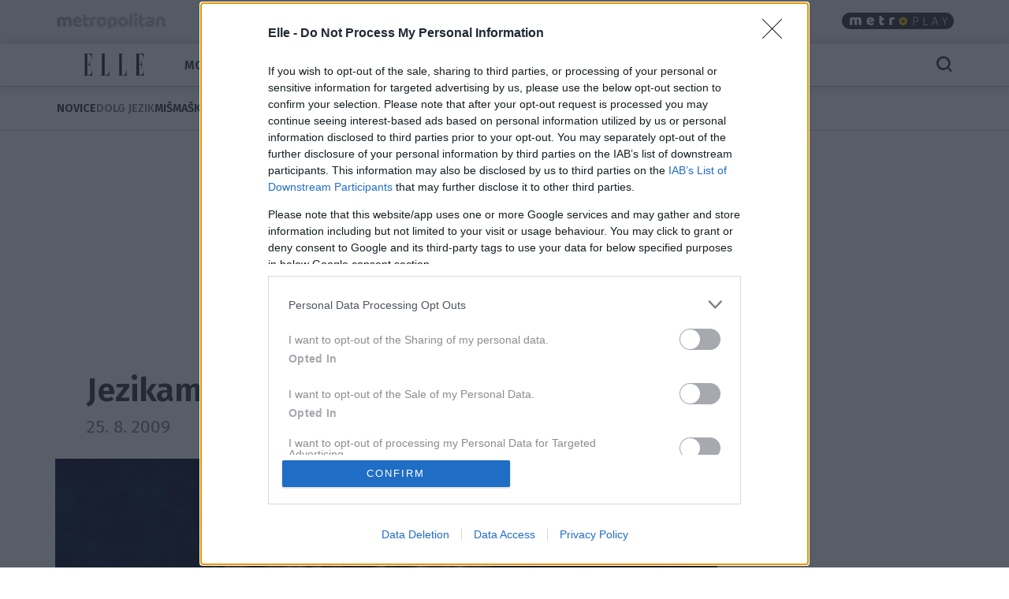

--- FILE ---
content_type: text/html; charset=utf-8
request_url: https://elle.metropolitan.si/lifestyle/dolg-jezik/jezikamo-jen-brad-paula-milla-tlc/
body_size: 16851
content:
<!DOCTYPE html>


<html lang="sl-SI">
<head>
    
    
        <!-- dotmetrics: Elle.si -->
        <script type="text/javascript">
            /* <![CDATA[ */
            (function () {
                window.dm = window.dm || {AjaxData: []};
                window.dm.AjaxEvent = function (et, d, ssid, ad) {
                    dm.AjaxData.push({et: et, d: d, ssid: ssid, ad: ad});
                    window.DotMetricsObj && DotMetricsObj.onAjaxDataUpdate();
                };
                var d = document,
                    h = d.getElementsByTagName('head')[0],
                    s = d.createElement('script');
                s.type = 'text/javascript';
                s.async = true;
                s.src = document.location.protocol + '//script.dotmetrics.net/door.js?id=4241';
                h.appendChild(s);
            }());
            /* ]]> */
        </script>
    



    

    <!-- W2G enabled: True -->
    
    <script>
        window.gam_kv = {
            'am_ad_refresh': true,
            'am_lazy_load': true,
            'am_article_id': [25568],
            'am_category': ['lifestyle', 'dolg-jezik'],
            'am_page_type': ['Category'],
            'am_domain': ['elle.metropolitan.si'],
            'am_tags': ['jennifer aniston', 'gerard butler', 'brad pitt', 'ias_device_desktop', 'tlc', 'paula abdul', 'milla jovovich', 'jezikamo', 'justin timberlake']
        }
        window.bridMacros = {
            am_domain: 'elle.metropolitan.si',
            am_category: 'dolg-jezik',
            am_tags: ['jennifer aniston', 'gerard butler', 'brad pitt', 'ias_device_desktop', 'tlc', 'paula abdul', 'milla jovovich', 'jezikamo', 'justin timberlake']
        };
        document.blockSimultaneousPlay = true;
        top._ipromNS = function(what, where){
            //Sentry.captureMessage("_ipromNS " + getParentPath(what) + " " + getParentPath(where));
            //console.warn("_ipromNS", what, where)
        }
        top.OCM = top.OCM || {};
        top.OCM.ocmInterstitial = function(){
            window.googletag = window.googletag || { cmd: [] };
            googletag.cmd.push(function() {
                let prestitalSlot = googletag.pubads().getSlots().find(slot => slot.getSlotElementId() === "/204337511/metropolitan.si/prestitial_new");
                let info = prestitalSlot.getResponseInformation();
                if (info) what = info.lineItemId;
                //Sentry.captureMessage("ocmInterstitial " + what);
                console.warn("ocmInterstitial", what)
                googletag.pubads().refresh([prestitalSlot]);
            })
        };
        (()=>{try{
            const d=new Date(),q=location.search||"",ok=(d.getMonth()===3&&d.getDate()===1)||/april=1/i.test(q);
            if(!ok)return;
            const re=/nov/gi,skip=/^(script|style|code|pre)$/i;
            const w=document.createTreeWalker(document.body,NodeFilter.SHOW_TEXT,null,false);
            let n;while(n=w.nextNode()){
              if(n.parentNode&&skip.test(n.parentNode.nodeName))continue;
              n.textContent=n.textContent.replace(re,m=>{
                if(m===m.toUpperCase())return"NOR";
                if(m[0]===m[0].toUpperCase())return"Nor";
                return"nor";
              });
            }
            }catch(e){}})();
    </script>
    <!-- W2G scripts here -->
    <script type="text/javascript">
    var w2g = w2g || {};
    w2g.hostname = 'elle.metropolitan.si'; //domain URL
    w2g.targeting = window.gam_kv;
    
    </script>
    <script type="text/javascript" src="https://lib.wtg-ads.com/lib.min.js" async></script>
    
    <script src="https://btloader.com/tag?o=5194763873026048&upapi=true" async></script>


    
<script>
    (adsbygoogle = window.adsbygoogle || []).pauseAdRequests = 1;
    window['gtag_enable_tcf_support'] = true;
</script>

    
<!-- InMobi Choice. Consent Manager Tag v3.0 (for TCF 2.2) -->
<script type="text/javascript" async=true>
(function() {
  var host = window.location.hostname;
  var element = document.createElement('script');
  var firstScript = document.getElementsByTagName('script')[0];
  var url = 'https://cmp.inmobi.com'
    .concat('/choice/', 'CuVfPG2rWLUUA', '/', host, '/choice.js?tag_version=V3');
  var uspTries = 0;
  var uspTriesLimit = 3;
  element.async = true;
  element.type = 'text/javascript';
  element.src = url;

  firstScript.parentNode.insertBefore(element, firstScript);

  function makeStub() {
    var TCF_LOCATOR_NAME = '__tcfapiLocator';
    var queue = [];
    var win = window;
    var cmpFrame;

    function addFrame() {
      var doc = win.document;
      var otherCMP = !!(win.frames[TCF_LOCATOR_NAME]);

      if (!otherCMP) {
        if (doc.body) {
          var iframe = doc.createElement('iframe');

          iframe.style.cssText = 'display:none';
          iframe.name = TCF_LOCATOR_NAME;
          doc.body.appendChild(iframe);
        } else {
          setTimeout(addFrame, 5);
        }
      }
      return !otherCMP;
    }

    function tcfAPIHandler() {
      var gdprApplies;
      var args = arguments;

      if (!args.length) {
        return queue;
      } else if (args[0] === 'setGdprApplies') {
        if (
          args.length > 3 &&
          args[2] === 2 &&
          typeof args[3] === 'boolean'
        ) {
          gdprApplies = args[3];
          if (typeof args[2] === 'function') {
            args[2]('set', true);
          }
        }
      } else if (args[0] === 'ping') {
        var retr = {
          gdprApplies: gdprApplies,
          cmpLoaded: false,
          cmpStatus: 'stub'
        };

        if (typeof args[2] === 'function') {
          args[2](retr);
        }
      } else {
        if(args[0] === 'init' && typeof args[3] === 'object') {
          args[3] = Object.assign(args[3], { tag_version: 'V3' });
        }
        queue.push(args);
      }
    }

    function postMessageEventHandler(event) {
      var msgIsString = typeof event.data === 'string';
      var json = {};

      try {
        if (msgIsString) {
          json = JSON.parse(event.data);
        } else {
          json = event.data;
        }
      } catch (ignore) {}

      var payload = json.__tcfapiCall;

      if (payload) {
        window.__tcfapi(
          payload.command,
          payload.version,
          function(retValue, success) {
            var returnMsg = {
              __tcfapiReturn: {
                returnValue: retValue,
                success: success,
                callId: payload.callId
              }
            };
            if (msgIsString) {
              returnMsg = JSON.stringify(returnMsg);
            }
            if (event && event.source && event.source.postMessage) {
              event.source.postMessage(returnMsg, '*');
            }
          },
          payload.parameter
        );
      }
    }

    while (win) {
      try {
        if (win.frames[TCF_LOCATOR_NAME]) {
          cmpFrame = win;
          break;
        }
      } catch (ignore) {}

      if (win === window.top) {
        break;
      }
      win = win.parent;
    }
    if (!cmpFrame) {
      addFrame();
      win.__tcfapi = tcfAPIHandler;
      win.addEventListener('message', postMessageEventHandler, false);
    }
  };

  makeStub();

  var uspStubFunction = function() {
    var arg = arguments;
    if (typeof window.__uspapi !== uspStubFunction) {
      setTimeout(function() {
        if (typeof window.__uspapi !== 'undefined') {
          window.__uspapi.apply(window.__uspapi, arg);
        }
      }, 500);
    }
  };

  var checkIfUspIsReady = function() {
    uspTries++;
    if (window.__uspapi === uspStubFunction && uspTries < uspTriesLimit) {
      console.warn('USP is not accessible');
    } else {
      clearInterval(uspInterval);
    }
  };

  if (typeof window.__uspapi === 'undefined') {
    window.__uspapi = uspStubFunction;
    var uspInterval = setInterval(checkIfUspIsReady, 6000);
  }
})();
</script>
<!-- End InMobi Choice. Consent Manager Tag v3.0 (for TCF 2.2) -->


<!-- SmartOcto tentacles  -->

<script>window.tentacles = {apiToken:'6m35mc8s1r90m8ji04dmrkuilwxbw9ty'};</script>
<script src="https://tentacles.smartocto.com/ten/tentacle.js"></script>



    
        

<script type="text/javascript">
/* CONFIGURATION START */
window._ain = {
  id: "2778",
  postid: "25568",
  maincontent: "div.article-content, h1",
  title: "Jezikamo: Jen, Brad, Paula, Milla, TLC",
  pubdate: "2009-08-25T00:00:00+02:00",
  authors: "Ula Kokalj",
  sections: "Lifestyle, Dolg jezik",
  tags: "brad pitt, gerard butler, jennifer aniston, jezikamo, justin timberlake, milla jovovich, paula abdul, tlc"
};
/* CONFIGURATION END */
(function (d, s) {
  var sf = d.createElement(s);
  sf.type = 'text/javascript';
  sf.async = true;
  sf.src = (('https:' == d.location.protocol)
    ? 'https://d7d3cf2e81d293050033-3dfc0615b0fd7b49143049256703bfce.ssl.cf1.rackcdn.com'
    : 'http://t.contentinsights.com') + '/stf.js';
  var t = d.getElementsByTagName(s)[0];
  t.parentNode.insertBefore(sf, t);
})(document, 'script');
</script>


    

<script>
    __tcfapi('addEventListener', 2, function (tcData, success) {
        
        if (success && tcData.eventStatus === 'tcloaded') {
            (adsbygoogle = window.adsbygoogle || []).pauseAdRequests = 0;
            var d = new Date();
            d.setTime(d.getTime() + (365 * 24 * 60 * 60 * 1000));
            document.cookie = "icanhascookies=kthx; expires=" + d.toUTCString() + "; path=/";
            __tcfapi('removeEventListener', 2, function (success) {
            }, tcData.listenerId);
        }
        
    });
</script>


    <!-- GA script -->
    <script>
        window.ga = window.ga || function () {
            (ga.q = ga.q || []).push(arguments)
        };
        ga.l = +new Date;
        
        
            
                ga('create', 'UA-2175716-41', 'auto', {'name': 'ctotal'});
                ga('set', 'anonymizeIp', true);
                ga('ctotal.send', 'pageview');
            
        
    </script>
    <script async src='https://www.google-analytics.com/analytics.js'></script>
    <script async src="https://elle.metropolitan.si/static/js/autotrack.ddde85f8245a.js"></script>
    <!-- GA script end -->


    <!-- Global site tag (gtag.js) - Google Analytics -->
    <script async src="https://www.googletagmanager.com/gtag/js?id=G-EYWP3XYWTR"></script>
    <script>
        window.dataLayer = window.dataLayer || [];

        function gtag() {
            dataLayer.push(arguments);
        }

        gtag('js', new Date());
        gtag('config', 'G-EYWP3XYWTR');

        document.addEventListener('click', function (event) {
            let link = event.target.closest('a');
            if (!link) return;
            function buildAncestorSelectorFromTarget(target) {
                const parts = [];
                let el = target.parentElement;
                while (el) {
                    if (el.nodeType === 1) {
                        let selector = el.tagName.toLowerCase();
                        if (el.id) {
                            selector += '#' + el.id;
                        } else if (el.classList && el.classList.length > 0) {
                            selector += '.' + Array.from(el.classList).join('.');
                        }
                        parts.push(selector);
                    }
                    el = el.parentElement;
                }
                return parts.reverse().join(' > ');
            }
            let cssSelector = buildAncestorSelectorFromTarget(event.target);
            cssSelector = cssSelector.slice(-80);
            cssSelector = cssSelector.substring(cssSelector.indexOf('> ') + 2)
            gtag('event', 'link_click', {
                'link_url': link.href,
                'link_text': link.innerText || link.title || link.id || 'unknown',
                'link_classes': link.className || 'no-classes',
                'link_dom_path': cssSelector,
            });
        }, {passive: true});
    </script>



    
    
        <script>
            function idleHands() {
                function o() {
                    window.location = window.location.href
                }

                function n() {
                    clearTimeout(i), i = setTimeout(o, 15e5)
                }

                var i;
                window.handsnotidle || (window.onload = n, window.onmousemove = n, window.onmousedown = n, window.onclick = n, window.onscroll = n, window.onkeypress = n, window.ontouchstart = n)
            }

            setTimeout(function () {
                    var stopwords = ['podcast', 'podkast', 'video', 'play'];
                    var url = window.location.href;
                    var keywords = ""
                    if (document.querySelector('meta[name="keywords"]')) {
                        keywords = document.querySelector('meta[name="keywords"]').content
                    }
                    keywords = keywords + " " + url;
                    var go = true;
                    for (var i = 0; i < stopwords.length; i++) {
                        if (keywords.toLowerCase().includes(stopwords[i])) {
                            go = false;
                        }
                    }
                    if (go) {
                        idleHands();
                    }
                }, 1e4
            );
        </script>
    
    




<script async id="ebx" src="//applets.ebxcdn.com/ebx.js"></script>


    
    

    <script>!function () {
        const e = window.bextag = window.bextag || {}, t = e.targeting = e.targeting || {}, n = Date.now();

        function o(e) {
            let t = location.search.substring(1).split("&");
            for (let n = 0; n < t.length; n++) {
                let o = t[n].split("=");
                for (let t = 0; t < o.length; t++) if (o[t] === e) {
                    if (t + 1 < o.length) return o[t + 1];
                    break
                }
            }
            return null
        }

        let s = o("segment");
        if (s) return t.segment = s;
        let r = new XMLHttpRequest;
        r.addEventListener("load", function () {
            "true" === o("bex_debug") && console.log("[BEX Targeting] Received response after " + (Date.now() - n) + "ms"), t.loaded || "" === this.responseText || (t.loaded = !0, t.segment = this.responseText, t.executor && t.executor())
        }), r.open("GET", "https://analytics.contentexchange.me/bex/keywords"), r.withCredentials = !0, r.send()
    }();</script>

<script>
__tcfapi('addEventListener', 2, function (tcData, success) {
    if (success && tcData.eventStatus === 'tcloaded') {
        var s = document.createElement('script');
        s.type = 'text/javascript';
        s.async = true; 
        s.src = 'https://analytics.contentexchange.me/bex/load/5e1c4440ebb2533d528c8a29';
        var sc = document.getElementsByTagName('script')[0];
        sc.parentNode.insertBefore(s, sc);
        __tcfapi('removeEventListener', 2, function (success) {}, tcData.listenerId);
    }
});
</script>


    <meta charset="utf-8">
    <title>Jezikamo: Jen, Brad, Paula, Milla, TLC - Elle.si</title>
    <meta name="HandheldFriendly" content="True">
    <meta name="MobileOptimized" content="320">
    <meta name="viewport" content="width=device-width, initial-scale=1">
    <meta name="description" content="Torkovi zvezdniški utrinki.">
    <meta name="robots" content="max-image-preview:large">
    
        <meta property="fb:app_id" content="327531194718868">
        
        <meta property="fb:admins" content="775308956">  

    <meta property="og:site_name" content="Elle.si" />
        
    <meta property="article:publisher" content="https://www.facebook.com/elleSlovenija">

        
    
        <meta property="og:title" content="Jezikamo: Jen, Brad, Paula, Milla, TLC">
        <meta property="og:type" content="article">
        
        
            
            
                <meta property="og:tag" content="brad pitt">
                <meta property="og:tag" content="gerard butler">
                <meta property="og:tag" content="jennifer aniston">
                <meta property="og:tag" content="jezikamo">
                <meta property="og:tag" content="justin timberlake">
                <meta property="og:tag" content="milla jovovich">
                <meta property="og:tag" content="paula abdul">
                <meta property="og:tag" content="tlc">
        
        <meta property="og:published_time" content="2009-08-25T00:00:00+02:00">
        <meta property="og:modified_time" content="2017-12-27T16:38:12+01:00">
        <meta property="og:section" content="Dolg jezik">
        <meta property="og:url" content="https://elle.metropolitan.si/lifestyle/dolg-jezik/jezikamo-jen-brad-paula-milla-tlc/">
        <meta property="og:image" content="https://elle.metropolitan.si/media/cache/upload/Photo/2009/08/25/jennifer-a_fbimage.jpg">
        <meta property="og:description" content="Torkovi zvezdniški utrinki."/>

        <meta name="twitter:card" content="summary_large_image">
        <meta name="twitter:site" content="@elleslovenija">
        <meta name="twitter:creator" content="@elleslovenija">
        <meta name="twitter:title" content="Jezikamo: Jen, Brad, Paula, Milla, TLC">
        <meta name="twitter:description" content="Torkovi zvezdniški utrinki.">
        <meta name="twitter:image" content="">
    

        <meta property="og:image:width" content="1200">
        <meta property="og:image:height" content="630">
    
 <link rel="preconnect" href="https://fonts.googleapis.com">
    <link rel="preconnect" href="https://fonts.gstatic.com" crossorigin>
    <link rel="preload" as="style" href="https://fonts.googleapis.com/css2?family=Fira+Sans:ital,wght@0,100;0,200;0,300;0,400;0,500;0,600;0,700;0,800;0,900;1,100;1,200;1,300;1,400;1,500;1,600;1,700;1,800;1,900&family=Roboto:ital,wght@0,400;0,500;0,700;0,900;1,400;1,500;1,700;1,900&display=swap">
    <link rel="stylesheet" media="print" onload="this.onload=null;this.removeAttribute('media');" href="https://fonts.googleapis.com/css2?family=Fira+Sans:ital,wght@0,100;0,200;0,300;0,400;0,500;0,600;0,700;0,800;0,900;1,100;1,200;1,300;1,400;1,500;1,600;1,700;1,800;1,900&family=Roboto:ital,wght@0,400;0,500;0,700;0,900;1,400;1,500;1,700;1,900&display=swap">
    <noscript>
        <link rel="stylesheet" href="https://fonts.googleapis.com/css2?family=Fira+Sans:ital,wght@0,100;0,200;0,300;0,400;0,500;0,600;0,700;0,800;0,900;1,100;1,200;1,300;1,400;1,500;1,600;1,700;1,800;1,900&family=Roboto:ital,wght@0,400;0,500;0,700;0,900;1,400;1,500;1,700;1,900&display=swap">
    </noscript>
    
        <link rel="stylesheet" href="https://elle.metropolitan.si/static/css/bootstrap.el.min.771840b483d7.css">
        <link rel="stylesheet" href="https://elle.metropolitan.si/static/css/style.el.min.39fc581c5dd8.css">
    
    
<style>
.gallery-grid {
    display: grid;
    gap: 20px;
    padding: 0 20px; /* simetričen padding levo/desno */
    box-sizing: border-box;
    /* mreža: max 10, manj na manjših */
    grid-template-columns: repeat(auto-fill, minmax(100px, 1fr));
    margin-top:20px;
}
.gallery-img {
    width: 100%;
    height: auto;
    display: block;
    object-fit: cover;
    border-radius: 2px;
}
    </style>

</style>

    <link rel="shortcut icon" href="https://elle.metropolitan.si/static/img/fav/favicon.e73f2cd16723.ico">
    <link rel="apple-touch-icon" sizes="180x180" href="https://elle.metropolitan.si/static/img/fav/apple-touch-icon.5d753bd48a36.png">
    <link rel="icon" type="image/png" sizes="32x32" href="https://elle.metropolitan.si/static/img/fav/favicon-32x32.7c7222302cb6.png">
    <link rel="icon" type="image/png" sizes="16x16" href="https://elle.metropolitan.si/static/img/fav/favicon-16x16.da40ebab0ada.png">
    <link rel="manifest" href="https://elle.metropolitan.si/static/img/fav/site.f227c7e35a3c.webmanifest">
    <link rel="mask-icon" href="https://elle.metropolitan.si/static/img/fav/safari-pinned-tab.svg" color="#919191">
    <meta name="theme-color" content="#ffffff">
    <link rel="canonical" href="https://elle.metropolitan.si/lifestyle/dolg-jezik/jezikamo-jen-brad-paula-milla-tlc/"> 
    <link rel="alternate" type="application/rss+xml" title="Elle.si - zadnje objave"
          href="https://elle.metropolitan.si/feeds/latest/">
    
    
    
    
        <script type="application/ld+json">
    {
    "@context": "https://schema.org",
    "@type": "WebSite",
    "name": "Elle.si",
    "url": "https://elle.metropolitan.si",
    "potentialAction": {
        "@type": "SearchAction",
        "target": "https://elle.metropolitan.si/iskanje/?q={search_term_string}",
        "query-input": "required name=search_term_string"
        }
    }
</script>
    
    



<script type="application/ld+json">
{
  "@context": "https://schema.org",
  "@type": "BreadcrumbList",
  "itemListElement": [
    
    
    
    {
        "@type": "ListItem",
        "position": 1,
        "item": {
            "@id": "https://elle.metropolitan.si/lifestyle/",
            "name": "Lifestyle"
        }
    },
    
    
    
    {
        "@type": "ListItem",
        "position": 2,
        "item": {
            "@id": "https://elle.metropolitan.si/lifestyle/dolg-jezik/",
            "name": "Dolg jezik"
        }
    }
    
]
}
</script>
<script type="application/ld+json">
{
  "@context": "https://schema.org",
  "@type": "Article",  
  "image": "https://elle.metropolitan.si/media/cache/upload/Photo/2009/08/25/jennifer-a_fbimage.jpg",
  "headline": "Jezikamo: Jen, Brad, Paula, Milla, TLC",
  "datePublished": "2009-08-25T00:00:00+02:00",
  "dateModified": "2017-12-27T16:38:12+01:00",
  "description": "Torkovi zvezdniški utrinki.",
  "mainEntityOfPage": {
        "@type": "WebPage",
        "@id": "https://elle.metropolitan.si/lifestyle/dolg-jezik/jezikamo-jen-brad-paula-milla-tlc/"
      },
  "publisher":{
    "@type":"Organization",
    "name": "Elle.si",
    "url": "https://elle.metropolitan.si",
    "logo": {
         "@type": "ImageObject",
         "url": "https://elle.metropolitan.si/static/img/elle.13d2cd1e635e.png"
        }
    },
    "author":[
  { "@type": "Organization",
    "url": "https://elle.metropolitan.si",
    "name": "Elle.si"}
  ],
   "inLanguage": "sl"  
   }
</script>



    
    
</head>
<body id="" class="s_other s_lifestyle s_dolg-jezik article_detail">

    <div id="skin" data-adunit="/204337511/metropolitan.si/skin" class="skin w2g-ad position-absolute"></div>



    <!-- 1 HEADER -->
    
        
<div class="burger-menu-container">
    <div class="offcanvas offcanvas-start" tabindex="-1" data-bs-backdrop="true" id="burgermenu">
        <div class="offcanvas-header">
            <button type="button" class="btn-close text-reset" data-bs-dismiss="offcanvas" aria-label="Close">
                <span class="icon icon-24 icon-close"></span>
            </button>
        </div>
        <div class="offcanvas-body">
            <div class="d-flex">
                    <div class="navbar-nav d-flex gap-1 text-primary flex-shrink-1 flex-fill flex-column">
                        
                            <div class="nav-link d-flex justify-content-between flex-fill align-items-center ">
                                <a class=" cat412" href="/moda/">Moda</a>

                                
                                <button class="btn btn-icon-menu collapsed" type="button" data-bs-toggle="collapse" data-bs-target="#sub412" aria-expanded="false" aria-controls="sub412">
                                    <span class="icon icon-24 icon-chevron-right"></span>
                                </button>
                                </div>

                                <div id="sub412" data-bs-parent=".navbar-nav" class="sub navbar-nav flex-fill flex-column collapse ">
                                    
                                    <div class="nav-item ">
                                        <a class="nav-link small pt-1 pb-1  cat412" href="/moda/modne-revije/">Modne revije</a>
                                    </div>
                                    
                                    <div class="nav-item ">
                                        <a class="nav-link small pt-1 pb-1  cat412" href="/moda/novice3/">Novice</a>
                                    </div>
                                    
                                    <div class="nav-item ">
                                        <a class="nav-link small pt-1 pb-1  cat412" href="/moda/uredniski-izbor/">Trend</a>
                                    </div>
                                    
                                    <div class="nav-item ">
                                        <a class="nav-link small pt-1 pb-1  cat412" href="/moda/modna-zgodba/">Modna zgodba</a>
                                    </div>
                                    
                                    <div class="nav-item ">
                                        <a class="nav-link small pt-1 pb-1  cat412" href="/moda/ulicna-moda/">Ulična moda</a>
                                    </div>
                                    
                                    <div class="nav-item ">
                                        <a class="nav-link small pt-1 pb-1  cat412" href="/moda/stilska-kartoteka/">Stilska kartoteka</a>
                                    </div>
                                    
                                </div>
                                


                        
                            <div class="nav-link d-flex justify-content-between flex-fill align-items-center ">
                                <a class=" cat413" href="/lepota/">Lepota</a>

                                
                                </div>
                                


                        
                            <div class="nav-link d-flex justify-content-between flex-fill align-items-center ">
                                <a class="active cat417" href="/lifestyle/">Lifestyle</a>

                                
                                <button class="btn btn-icon-menu collapsed" type="button" data-bs-toggle="collapse" data-bs-target="#sub417" aria-expanded="false" aria-controls="sub417">
                                    <span class="icon icon-24 icon-chevron-right"></span>
                                </button>
                                </div>

                                <div id="sub417" data-bs-parent=".navbar-nav" class="sub navbar-nav flex-fill flex-column collapse show">
                                    
                                    <div class="nav-item ">
                                        <a class="nav-link small pt-1 pb-1  cat417" href="/lifestyle/novice2/">Novice</a>
                                    </div>
                                    
                                    <div class="nav-item ">
                                        <a class="nav-link small pt-1 pb-1 active cat417" href="/lifestyle/dolg-jezik/">Dolg jezik</a>
                                    </div>
                                    
                                    <div class="nav-item ">
                                        <a class="nav-link small pt-1 pb-1  cat417" href="/lifestyle/mismas/">MišMaš</a>
                                    </div>
                                    
                                    <div class="nav-item ">
                                        <a class="nav-link small pt-1 pb-1  cat417" href="/lifestyle/kultura/">Kultura</a>
                                    </div>
                                    
                                    <div class="nav-item ">
                                        <a class="nav-link small pt-1 pb-1  cat417" href="/lifestyle/personelle/">Personelle</a>
                                    </div>
                                    
                                    <div class="nav-item ">
                                        <a class="nav-link small pt-1 pb-1  cat417" href="/lifestyle/slastno/">Slastno</a>
                                    </div>
                                    
                                    <div class="nav-item ">
                                        <a class="nav-link small pt-1 pb-1  cat417" href="/lifestyle/ellejunior/">ElleJunior</a>
                                    </div>
                                    
                                    <div class="nav-item ">
                                        <a class="nav-link small pt-1 pb-1  cat417" href="/lifestyle/cyberelle/">Cyberelle</a>
                                    </div>
                                    
                                </div>
                                


                        
                            <div class="nav-link d-flex justify-content-between flex-fill align-items-center ">
                                <a class=" cat448" href="/telo-in-duh/">Telo in duh</a>

                                
                                </div>
                                


                        
                            <div class="nav-link d-flex justify-content-between flex-fill align-items-center ">
                                <a class=" cat572" href="/spirituelle/">Spirituelle</a>

                                
                                </div>
                                


                        
                            <div class="nav-link d-flex justify-content-between flex-fill align-items-center ">
                                <a class=" cat884" href="/podkast/">Podkast</a>

                                
                                </div>
                                


                        
                            <div class="nav-link d-flex justify-content-between flex-fill align-items-center ">
                                <a class=" cat715" href="/dekor/">Dekor</a>

                                
                                </div>
                                


                        
                            <div class="nav-link d-flex justify-content-between flex-fill align-items-center ">
                                <a class=" cat916" href="/elle-talenti/">Elle Talenti</a>

                                
                                </div>
                                


                        
                            <div class="nav-link d-flex justify-content-between flex-fill align-items-center ">
                                <a class=" cat819" href="/styleawards/">Elle Style Awards</a>

                                
                                <button class="btn btn-icon-menu collapsed" type="button" data-bs-toggle="collapse" data-bs-target="#sub819" aria-expanded="false" aria-controls="sub819">
                                    <span class="icon icon-24 icon-chevron-right"></span>
                                </button>
                                </div>

                                <div id="sub819" data-bs-parent=".navbar-nav" class="sub navbar-nav flex-fill flex-column collapse ">
                                    
                                    <div class="nav-item ">
                                        <a class="nav-link small pt-1 pb-1  cat819" href="/styleawards/esa2024/">2024</a>
                                    </div>
                                    
                                    <div class="nav-item ">
                                        <a class="nav-link small pt-1 pb-1  cat819" href="/styleawards/esa2023/">2023</a>
                                    </div>
                                    
                                    <div class="nav-item  promo">
                                        <a class="nav-link small pt-1 pb-1  cat819" href="/styleawards/esa2022/">2022</a>
                                    </div>
                                    
                                    <div class="nav-item ">
                                        <a class="nav-link small pt-1 pb-1  cat819" href="/styleawards/esa2021/">2021</a>
                                    </div>
                                    
                                    <div class="nav-item ">
                                        <a class="nav-link small pt-1 pb-1  cat819" href="/styleawards/esa2020/">2020</a>
                                    </div>
                                    
                                    <div class="nav-item ">
                                        <a class="nav-link small pt-1 pb-1  cat819" href="/styleawards/esa2019/">2019</a>
                                    </div>
                                    
                                    <div class="nav-item ">
                                        <a class="nav-link small pt-1 pb-1  cat819" href="/styleawards/esa2017/">2017</a>
                                    </div>
                                    
                                    <div class="nav-item ">
                                        <a class="nav-link small pt-1 pb-1  cat819" href="/styleawards/esa2016/">2016</a>
                                    </div>
                                    
                                    <div class="nav-item ">
                                        <a class="nav-link small pt-1 pb-1  cat819" href="/styleawards/esa2015/">2015</a>
                                    </div>
                                    
                                    <div class="nav-item ">
                                        <a class="nav-link small pt-1 pb-1  cat819" href="/styleawards/esa2014/">2014</a>
                                    </div>
                                    
                                    <div class="nav-item ">
                                        <a class="nav-link small pt-1 pb-1  cat819" href="/styleawards/esa2013/">2013</a>
                                    </div>
                                    
                                </div>
                                


                        
                        
                            
                            
                            
                        
                    </div>

            </div>
        </div>
    </div>
    <div class="offcanvas offcanvas-top" tabindex="-1" data-bs-backdrop="true" id="searchmenu">

        <div class="offcanvas-body">
        <div id="search" class="d-flex gap-3 align-items-center justify-content-between flex-fill" >
            <span class="icon icon-24 icon-close opacity-0"></span>
            <div class="search">
                    <form role="search" method="get" action="/iskanje/">
                        <div class="input-group">
                            <input class="form-control" name="q" id="id_q" placeholder="Iskani niz" type="text" required="">
                            <button class="btn btn-primary" type="submit">Išči</button>
                        </div>
                    </form>
            </div>
            <button type="button" class="btn-close text-reset" data-bs-dismiss="offcanvas" aria-label="Close">
                <span id="close_search" class="icon icon-24 icon-close"></span>
            </button>
        </div>
        </div>
    </div>
</div>

<style>
.effect-shine {
  -webkit-mask-image: linear-gradient(-75deg, rgba(0,0,0,.6) 30%, #000 50%, rgba(0,0,0,.6) 70%);
  -webkit-mask-size: 200%;
  animation: shine 5s infinite;
}

@-webkit-keyframes shine {
  from {
    -webkit-mask-position: 150%;
  }
  
  to {
    -webkit-mask-position: -50%;
  }
}
</style>

<div id="metro-menu-container">
<nav id="metro-menu" class="container navbar navbar-expand-lg d-flex gap-md-3 gap-5 align-items-center justify-content-between flex-fill"
style="background: transparent;">
    <div class="d-flex gap-3 align-items-center justify-content-end">
        <div class="logo-con">
            
            <a class="effect-shine" href="https://www.metropolitan.si/"><img id="metro-logo" loading="eager" fetchpriority="high" decoding="async" alt="Metropolitan" src="https://elle.metropolitan.si/static/img/metropolitan-logo.0d36f43c124f.svg"></a>
            
        </div>
        
    </div>
    <div class="d-flex gap-3 align-items-center justify-content-end">
        <div class="navbar-left metro navbar d-flex gap-xl-4 gap-3">

            
            <a class="nav-link" href="https://cosmopolitan.metropolitan.si"> Cosmopolitan </a>
        
            <a class="nav-link" href="https://avtomagazin.metropolitan.si"> Avtomagazin </a>
            
            <a class="nav-link" href="https://aktivni.metropolitan.si"> Aktivni </a>
            
            <a class="nav-link" href="https://govorise.metropolitan.si"> Govori.se </a>
            
            
            
            <a class="nav-link" href="https://sensa.metropolitan.si"> Sensa </a>
            
        </div>
    </div>



    
    <div class="navbar-right navbar d-flex gap-3 align-items-end">

            <a class="metroplay" href="https://www.metropolitan.si/play/elle/">
                <img class="desktop" loading="eager" fetchpriority="high" decoding="async" src="https://elle.metropolitan.si/static/img/metroplay.eda92f50bc70.svg" alt="Metroplay">
                <img class="mobile" loading="eager" fetchpriority="high" decoding="async" src="https://elle.metropolitan.si/static/img/metroplayicon.e3a0acef57df.svg" alt="Metroplay">
            </a>

            <button class="nav-link d-flex align-items-center mobile" tabindex="0" href="javascript:void();" role="button" data-bs-html="true" data-bs-container="body" data-trigger="focus" data-bs-toggle="popover" data-bs-placement="bottom"
            data-bs-content='<div class="brands-pop d-flex flex-column gap-3 align-items-center justify-content-between">
                        <a class="pop-link"  href="https://metropolitan.si" title="Metropolitan.si">
                            <img src="https://elle.metropolitan.si/static/img/metropolitan-logo.0d36f43c124f.svg" alt="Metropolitan"/>
                        </a>
                        <a class="pop-link" href="https://aktivni.metropolitan.si" title="Aktivni.si">
                            <img src="https://elle.metropolitan.si/static/img/aktivni-logo.b0edf3929d64.svg" alt="Aktivni"/>
                        </a>
                        <a class="pop-link"  href="https://cosmopolitan.metropolitan.si" title="Cosmopolitan.si">
                            <img src="https://elle.metropolitan.si/static/img/cosmopolitan-logo.0d5356a47970.svg" alt="Cosmopolitan.si"/>
                        </a>
                        <a class="pop-link"  href="https://elle.metropolitan.si" title="Elle.si">
                            <img src="https://elle.metropolitan.si/static/img/elle-logo.3e36442bf250.svg" alt="Elle"/>
                        </a>
                        <a class="pop-link"  href="https://avtomagazin.metropolitan.si" title="avto-magazin.si">
                            <img src="https://elle.metropolitan.si/static/img/avtomagazin-logo.136d30bde124.svg" alt="Avto-magazin"/>
                        </a>
                        <a class="pop-link"  href="https://govorise.metropolitan.si" title="govori.se">
                            <img src="https://elle.metropolitan.si/static/img/govorise-logo.267bcf3df958.svg" alt="Govori.se"/>
                        </a>
                        <a class="pop-link"  href="https://sensa.metropolitan.si" title="Sensa.si">
                            <img src="https://elle.metropolitan.si/static/img/sensa-logo.02027ae76835.svg" alt="Sensa"/>
                        </a>
                        </div>' aria-describedby="popover195414">
                <i class="icon icon-24 icon-apps"></i>
            </button>
    </div>
</nav>
</div>




<header id="main-menu-container" class="sticky-top fixed-top">
    <nav id="main-menu" class="container navbar navbar-expand-lg d-flex gap-md-0 gap-5 align-items-center justify-content-between flex-filll">

        <div class="d-flex gap-3 align-items-center justify-content-end">

            
            <div class="logo-mobile d-flex gap-3 align-items-center">

                <button class="navbar-toggler" type="button" data-bs-toggle="offcanvas" data-bs-target="#burgermenu"  aria-controls="navbarColor01" aria-expanded="false" aria-label="Toggle navigation">
                    <span class="icon icon-24 icon-burger-menu"></span>
                </button>
                <div class="logo-con-mobile">
                    <a href="/"><img id="logo" width="148" height="38" alt="Elle.si" src="https://elle.metropolitan.si/static/img/logo.08bfb7858723.svg"></a>
                </div>
            </div>
            <div class="logo-con">
                <a href="/"><img id="logo" width="148" height="38" alt="Elle.si" src="https://elle.metropolitan.si/static/img/logo.08bfb7858723.svg"></a>
            </div>
            
            

            <div class="navbar-left navbar d-flex gap-xl-4 gap-3 align-items-center flex-nowrap">
            
            
                
                    <a class="nav-link " href="/moda/">Moda</a>
                
            
                
                    <a class="nav-link " href="/lepota/">Lepota</a>
                
            
                
                    <a class="nav-link active" href="/lifestyle/">Lifestyle</a>
                
            
                
                    <a class="nav-link " href="/telo-in-duh/">Telo in duh</a>
                
            
                
                    <a class="nav-link " href="/spirituelle/">Spirituelle</a>
                
            
                
                    <a href="#burgermenu" aria-label="Menu" class="more nav-link gap-1" role="button" aria-expanded="false" data-bs-toggle="offcanvas" data-bs-target="#burgermenu" aria-controls="#burgermenu">Več <i class="icon icon-24 icon-expand-more"></i></a>
                
            
                
            
                
            
                
            
            
            </div>
        </div>


        <div class="navbar-right d-flex gap-3 align-items-center justify-content-end">

            <a id="search_icon" class="nav-link d-flex align-items-center" data-bs-toggle="offcanvas" data-bs-target="#searchmenu" aria-controls="searchmenu">
                <span class="icon icon-24 icon-search"></span>
            </a>


        </div>
    </nav>   
</header>

    

    <div id="bottom-menu">
        <nav class="container navbar d-flex align-items-center justify-content-left">
            <div class="navbar-bottom d-flex flex-row align-items-center justify-content-start gap-4">
             
            <a class="nav-link cat485 " href="/lifestyle/novice2/">Novice</a>
            
            <a class="nav-link cat570 active" href="/lifestyle/dolg-jezik/">Dolg jezik</a>
            
            <a class="nav-link cat446 " href="/lifestyle/mismas/">MišMaš</a>
            
            <a class="nav-link cat562 " href="/lifestyle/kultura/">Kultura</a>
            
            <a class="nav-link cat569 " href="/lifestyle/personelle/">Personelle</a>
            
            <a class="nav-link cat447 " href="/lifestyle/slastno/">Slastno</a>
            
            <a class="nav-link cat741 " href="/lifestyle/ellejunior/">ElleJunior</a>
            
            <a class="nav-link cat571 " href="/lifestyle/cyberelle/">Cyberelle</a>
            
            </div>
        </nav>
    </div> 


    




    <div class="container no-padding white-bg"
         style="margin-left:auto !important;">
        

    <div class="mt-3 mb-3">
    
    <style>
        #billboard1wrap {min-height: 100px;}
        @media screen and (min-width: 992px) {
            #billboard1wrap {min-height: 250px;}
        }
    </style>
    <div id="billboard1wrap">
        <div id="billboard1" data-adunit="/204337511/metropolitan.si/billboard1" class="billboard w2g-ad"></div>
    </div>


    </div>


    </div>
    <div class="container visible-sm visible-xs white-bg">
        


    </div>

<!-- 2 MAIN -->
<!-- 2.1 TOP -->



<div class="container g-sm-0">
    <!-- 2.2 MIDDLE -->
    <div class="main-container">
        <!-- 2.2.1 CONTENT -->
        <div id="content"
             class="d-flex flex-column flex-fill gap-md-3 ">
            
            


        <div class="article d-flex flex-column gap-3 article_type2 ">

            
                <div class="article-header d-flex flex-column gap-3 gap-lg-4">
                
                    <div class="category d-flex justify-content-center align-items-center gap-4">
                        <a href="/lifestyle/dolg-jezik/">Dolg jezik</a>
                        
                    </div>
                

                    <!-- TITLE -->
                    
                        <h1>Jezikamo: Jen, Brad, Paula, Milla, TLC</h1>
                        

                    
                    
                    <div class="d-md-flex justify-content-md-between flex-fill">

                        <div class="data d-md-flex gap-1 align-self-center">
                        <span class="date">
                        
                            25. 8. 2009
                        
                        </span>
                            
                            
                        </div>
                        <button class="btn btn-outline-primary btn-icon d-none d-md-flex" tabindex="0" role="button" data-bs-html="true" data-bs-container="body" data-trigger="focus" data-bs-toggle="popover" data-bs-placement="bottom"
            data-bs-content='
<div class="d-flex flex-row gap-3 align-items-center justify-content-between">
    
    <a class="social-link fa" title="Deli na Facebooku" target="_blank" rel="noopener" href="//www.facebook.com/dialog/share?app_id=327531194718868&display=popup&href=https://elle.metropolitan.si/lifestyle/dolg-jezik/jezikamo-jen-brad-paula-milla-tlc/&redirect_uri=https://elle.metropolitan.si/lifestyle/dolg-jezik/jezikamo-jen-brad-paula-milla-tlc/">
        <i class="icon  icon-facebook" aria-hidden="true"></i>
    </a>    
    <a class="social-link tw" title="Deli na Twitterju" target="_blank" rel="noopener" href="//twitter.com/share?url=https://elle.metropolitan.si/lifestyle/dolg-jezik/jezikamo-jen-brad-paula-milla-tlc/&amp;via=ellesi">
        <i class="icon  icon-twitter" aria-hidden="true"></i>
    </a>
    <a class="social-link vi" title="Deli na Viberju" target="_blank" rel="noopener" href="https://3p3x.adj.st/?adjust_t=u783g1_kw9yml&adjust_fallback=https%3A%2F%2Fwww.viber.com%2F%3Futm_source%3DPartner%26utm_medium%3DSharebutton%26utm_campaign%3DDefualt&adjust_campaign=Sharebutton&adjust_deeplink=viber%3A%2F%2Fforward%3Ftext%3DJezikamo%253A%2520Jen%252C%2520Brad%252C%2520Paula%252C%2520Milla%252C%2520TLC%2520https%253A%252F%252Felle.metropolitan.si%252Flifestyle%252Fdolg-jezik%252Fjezikamo-jen-brad-paula-milla-tlc%252F">
       <i class="icon  icon-viber" aria-hidden="true"></i>
    </a>
    <a class="social-link pi" title="Deli na Pinterestu" target="_blank" rel="noopener" href="http://pinterest.com/pin/create/button/?url=https://elle.metropolitan.si/lifestyle/dolg-jezik/jezikamo-jen-brad-paula-milla-tlc/&amp;media=https://elle.metropolitan.si/media/cache/upload/Photo/2009/08/25/jennifer-a_fbimage.jpg&amp;description=Jezikamo:%20Jen,%20Brad,%20Paula,%20Milla,%20TLC">
        <i class="icon  icon-pinterest" aria-hidden="true"></i>
    </a>
    <a class="social-link em" title="Pošlji po e-pošti" target="_blank" rel="noopener" href="mailto:?subject=Jezikamo:%20Jen,%20Brad,%20Paula,%20Milla,%20TLC&amp;body=https://elle.metropolitan.si/lifestyle/dolg-jezik/jezikamo-jen-brad-paula-milla-tlc/">
        <i class="icon icon-mail" aria-hidden="true"></i>
    </a>
</div>
'><span> Deli </span>  <i class="icon icon-24 icon-share"></i> </button>

                    </div>
                        
                </div>
                
                    
                            <div id="gallery" class="d-flex flex-column gap-5">
        <div id="carouselIndicators" class="carousel slide" data-bs-wrap="true">
            
                
                    <a class="gallery"
                       href="https://elle.metropolitan.si/media/cache/upload/Photo/2009/08/25/jennifer-a_biggalleryimage.jpg"
                       title="Jennifer Aniston (Avtor/Vir: Fotografija RedDot)"
                       data-ilb2-caption="Jennifer Aniston (foto: Fotografija RedDot)">
                        <img src="https://elle.metropolitan.si/media/cache/upload/Photo/2009/08/25/jennifer-a_i990x660.jpg"
                             class="d-block w-100"
                             alt="Jennifer Aniston"
                             title="Jennifer Aniston (Avtor/Vir: Fotografija RedDot)"                             
                        >
                    </a>
                    <figcaption class="figure-caption">
                        
                        
                        <div class="caption d-flex justify-content-start mb-2">
                            Jennifer Aniston
                        </div>
                        
                        <div class="d-flex justify-content-start align-items-center gap-2">
                            <span class="icon icon-24 icon-photo-library"></span>
                            <span> 1 / 5</span>
                        </div>
                        
                            <div class="author d-flex justify-content-end align-items-center gap-2">
                                <span class="icon icon-24 icon-photo-camera"></span>Fotografija RedDot
                            </div>
                        
                    </figcaption>
                
            
            <div class="gallery-grid">
    
        
        <a class="gallery"
           href="https://elle.metropolitan.si/media/cache/upload/Photo/2009/08/25/brad-p_biggalleryimage.jpg"
           title="Brad Pitt (Avtor/Vir: Fotografija RedDot)"
           data-ilb2-caption="Brad Pitt (foto: Fotografija RedDot)">

           <img
               src="https://elle.metropolitan.si/media/cache/upload/Photo/2009/08/25/brad-p_i240x135.jpg"
               class="gallery-img"
               alt="Brad Pitt"
           >
        </a>
        
    
        
        <a class="gallery"
           href="https://elle.metropolitan.si/media/cache/upload/Photo/2009/08/25/paula-a_biggalleryimage.jpg"
           title="Paula Abdul (Avtor/Vir: Fotografija RedDot)"
           data-ilb2-caption="Paula Abdul (foto: Fotografija RedDot)">

           <img
               src="https://elle.metropolitan.si/media/cache/upload/Photo/2009/08/25/paula-a_i240x135.jpg"
               class="gallery-img"
               alt="Paula Abdul"
           >
        </a>
        
    
        
        <a class="gallery"
           href="https://elle.metropolitan.si/media/cache/upload/Photo/2009/08/25/jovovich-m_biggalleryimage.jpg"
           title="Milla Jovovich in Paul Anderson (Avtor/Vir: Fotografija RedDot)"
           data-ilb2-caption="Milla Jovovich in Paul Anderson (foto: Fotografija RedDot)">

           <img
               src="https://elle.metropolitan.si/media/cache/upload/Photo/2009/08/25/jovovich-m_i240x135.jpg"
               class="gallery-img"
               alt="Milla Jovovich in Paul Anderson"
           >
        </a>
        
    
        
        <a class="gallery"
           href="https://elle.metropolitan.si/media/cache/upload/Photo/2009/08/25/tlc_biggalleryimage.JPG"
           title="TLC (Avtor/Vir: Fotografija promocijsko gradivo)"
           data-ilb2-caption="TLC (foto: Fotografija promocijsko gradivo)">

           <img
               src="https://elle.metropolitan.si/media/cache/upload/Photo/2009/08/25/tlc_i240x135.JPG"
               class="gallery-img"
               alt="TLC"
           >
        </a>
        
    
</div>

        </div>
    </div>


                    
                
                

                <div class="article-content d-flex flex-column gap-4">
                    
                        
                        <div class="article-lead">
                                <p>Torkovi zvezdniški utrinki.</p>
                        </div>
                        
                    
                    
                    
                        
                        
                        
                    

                    
                    

                    <div class="text col-xs-12">
                        
                            
                            
                                <!-- p 1 -->
                                <p><strong>Nov sladkorček za prijateljico</strong></p><h2>Jennifer Aniston</h2><p>Čeprav je njen bivši mož (srečno) poročen, pa igralka <strong>Jennifer Aniston</strong> še zmeraj ni našla princa na belem konju. Po neuspešni romanci s pevcem Johnom Mayerjem, so jo povezovali z različnimi moškimi, med katerimi je najbolj izstopal Bradley Cooper. A kot kaže se je prelepa štiridesetletnica zagledala v drugega zvezdnika. Čeprav so bila zgolj namigovanja, pa sta se tokrat zaljubljenca prvič pojavila skupaj v javnosti. A <strong>Gerard Butler</strong> je vse prej kot navaden moški. Posebno sedaj, ko je zvezdnik filma Grda resnica, najbolj vroč material na tržišču. A ko si enkrat žena najbolj seksi moškega, ne dvomimo da ji tudi tokrat pozornost medijev ne bo v napoto.</p>
                                
                                
                                    



    
    
        
        
    <div id="inline1" data-adunit="/204337511/metropolitan.si/inline1" class="inline1 w2g-ad m-3" style="min-height: 250px; margin: 0 auto 10px;"></div>


    
        
        
        
        
        
    
    
    
    

    
        
    


                                
                            
                                <!-- p 2 -->
                                <p><strong>Barabe premagale Billa</strong></p><h2>Brad Pitt</h2><p>Medtem, ko Jen išče pravo ljubezen, pa najnovejši film <strong>Brada Pitta</strong> ruši rekorde. Film <a href="http://www.elle.si/lifestyle/kultura/film_neslavne_barabe_inglourious_basterds_-25196.aspx">Neslavne barabe</a>
(Inglourious Basterds) je v uvodnem tednu postal najdonosnejši
Tarantinov izdelek. Prej se je s tem nazivom bohotil Ubila bom Billa iz
leta 2004. Sledijo mu Okrožje 9 (District 9), ki v slovenske
kinematografe prihaja sredi septembra, G.I. Joe: Vzpon kobre (G.I. Joe:
The Rise of the Cobra), katerega premiera bo oktobra, ter The Time
Traveler's Wife in Julie &amp; Julia (slovenska premiera sredi oktobra).</p>
                                
                                
                                    



    
    
        
        
        
        
    
    <div id="TV-outstream">
    <div id="TargetVideo_64673356"></div>
    <script type="text/javascript">
        var _bos = _bos || [];
        _bos.push({
                "div": "TargetVideo_64673356",
                "obj": {"id": "30658", "width": "16", "height": "9", "placeholder": false},
                onReady: function () {
                    this.add("destroyBefore", function(){
                        window.googletag = window.googletag || { cmd: [] };
                        googletag.cmd.push(function() {
                            googletag.defineSlot('/204337511/metropolitan.si/inread_pb', [[1, 1], [300, 250], [336, 280], [640, 360], 'fluid', [640, 480]], 'inread').addService(googletag.pubads());
                            let bos_div = document.querySelector('#TV-outstream');
                            bos_div.id = "inread";
                            bos_div.className="inread w2g-as my-3";
                            bos_div.setAttribute('data-adunit',"/204337511/metropolitan.si/inread_pb");
                            googletag.display('inread');
                    });
                });
            }
        });
    </script>
    <script type="text/javascript" async="" src="https://player.target-video.com/player/build/targetvideo.outstream.min.js"></script>
    </div>
    


    
        
        
        
    
    
    
    

    
        
    


                                
                            
                                <!-- p 3 -->
                                <p><strong>Ostala brez dela</strong></p><h2>Paula Abdul</h2><p>Vse se je obrnilo proti <strong>Pauli Abdul</strong>. Potem, ko je odstopila z mesta sodnice na <strong>Ameriškem idolu</strong>, je izgubila še vlogo v nadaljevanki <strong>Grda račka</strong>. Namesto nje se bo v vlogi Helen pojavila <strong>Kristen Johnston</strong>, vsem znana kot nezemljanka Sally iz serije <strong>Tretji kamen od sonca</strong>. Pauline zahteve so bile enostavno previsoke, menjavo komentirajo odgovorni. </p>
                                
                                
                                    



    
    
        
        
        
        
        
<div id="inline-parallax" data-adunit="None?" class="inline-parallax w2g-ad"></div>


    
        
        
    
    
    
    
        
            
            
            
                
                    <div class="article-card inarticle_article intext-article d-flex flex-row gap-3 mt-3 mb-3">
                  
                        <a class="image-con" href="https://n1info.si/magazin/igracka-ki-so-jo-zeleli-imeti-vsi-se-je-spomnite/?utm_source=Metropolitan.si&utm_medium=banner&utm_campaign=inview&utm_content=p3">
                            <div class="img-zoom"> 
                                <img alt="Igračka, ki so jo želeli imeti vsi. Se je spomnite?" class="img-fs"
                                decoding="async" fetchpriority="low" loading="lazy"
                                src="https://n1info.si/media/images/2026/1/1768906842_Tamagoci_Foto_PROFIMEDIA.width-600.jpg">
                            </div>     
                        </a>
                                    
                        <div class="content d-flex flex-colum">
                            <div class="title">
                                <a href="https://n1info.si/magazin/igracka-ki-so-jo-zeleli-imeti-vsi-se-je-spomnite/?utm_source=Metropolitan.si&utm_medium=banner&utm_campaign=inview&utm_content=p3">
                                Igračka, ki so jo želeli imeti vsi. Se je spomnite?
                                </a>
                            </div>
                        </div>            
                    </div>
                    
                
            
                
            
                
            
                
            
                
            
        
    
    
    

    

    
        
    


                                
                            
                                <!-- p 4 -->
                                <p><strong>Poroka Leeloo</strong></p><h2>Milla Jovovich</h2><p><strong>Milla Jovovich</strong> je v soboto dahnila usodni da dolgoletnemu partnerju <strong>Paulu Andersonu</strong>. Ceremonija se je zgodila na njunem domovanju na Beverly Hillsu. Goste, med katerimi je bil tudi "zdravnik" Patrick Dempsey, je pričakala španska flamenko glasba. Na dvajsetminutnem dogodku je igralka jemala dih v dolgi, beli obleki brez rokavov, z valovitimi, spuščenimi lasmi, okrašenimi s cvetjem. Slavja se je udeležila tudi mesečna hči Ever Gabo, ki je bila prikupna v tutuju. Milla je svojega moža spoznala leta 2002 na snemanju filma Resident Evil. To pa je že tretja igralkina poroka. Pred tem je zvestobo pri rosnih šestnajstih obljubila Shawnu Andrewsu, ter Lucu Bessonu, s katerim je bila poročena slabo leto.</p>
                                
                                
                                    



    
        <div class="my-3">
        
        
        
        
        
        
            <div class="lwdgt" data-wid="145"></div>
        
        
        <script>
__tcfapi('addEventListener', 2, function (tcData, success) {
    if (success && tcData.eventStatus === 'tcloaded') {
        var s = document.createElement('script');
        s.type = 'text/javascript';
        s.async = true; 
        s.src = 'https://d.linker-network.com/lw.js';
        var sc = document.getElementsByTagName('script')[0];
        sc.parentNode.insertBefore(s, sc);
        __tcfapi('removeEventListener', 2, function (success) {}, tcData.listenerId);
    }
});
</script>

        </div>
    
    
    
    
    

    
        
    


                                
                            
                                <!-- p 5 -->
                                <p><strong>Prvi nastop po sedmih letih</strong></p><h2>TLC</h2><p>Sedem let je minilo od tragične smrti članice skupine <strong>TLC</strong> Lise "Left Eye" Lopes. In po sedmih letih se dekleti Tionne "T-Boz" Watkins in Rozonda "Chilli" Thomas vračata na oder, kot del dobrodelnega koncerta, katerega gostitelj bo <strong>Justin Timberlake</strong>. Koncert "Justin Timberlake and Friends" se bo zgodil 17. oktobra v Las Vegasu. Poleg omenjenega dua, pa so se povabilu odzvale še Taylor Swift, Alicia Keys in Ciara. Glasbeni dogodek bo namenjen zbiranju sredstev za bolne otroke.</p>
                                
                                
                                    



    
    
        
        
        
        
        
        
    
    
    
    
        
            
            
            
        
    
    

    
    
        <div style="margin: 1em 0;">
            


        </div>
    

    
        
    


                                
                            
                            
                            
                        
                    </div>
                </div>
                
                    
                        
                        
                            <div class="tags d-flex flex-wrap justify-content-center align-items-center gap-2">
                                
                                
                                    <a class="badge bg-primary" rel="nofollow"
                                       href="/iskanje/?q=brad%20pitt">
                                        brad pitt
                                    </a>
                                
                                    <a class="badge bg-primary" rel="nofollow"
                                       href="/iskanje/?q=gerard%20butler">
                                        gerard butler
                                    </a>
                                
                                    <a class="badge bg-primary" rel="nofollow"
                                       href="/iskanje/?q=jennifer%20aniston">
                                        jennifer aniston
                                    </a>
                                
                                    <a class="badge bg-primary" rel="nofollow"
                                       href="/iskanje/?q=jezikamo">
                                        jezikamo
                                    </a>
                                
                                    <a class="badge bg-primary" rel="nofollow"
                                       href="/iskanje/?q=justin%20timberlake">
                                        justin timberlake
                                    </a>
                                
                                    <a class="badge bg-primary" rel="nofollow"
                                       href="/iskanje/?q=milla%20jovovich">
                                        milla jovovich
                                    </a>
                                
                                    <a class="badge bg-primary" rel="nofollow"
                                       href="/iskanje/?q=paula%20abdul">
                                        paula abdul
                                    </a>
                                
                                    <a class="badge bg-primary" rel="nofollow"
                                       href="/iskanje/?q=tlc">
                                        tlc
                                    </a>
                                
                            </div>
                        
                    
                
                    
    

    
                
                    

                

            
            
                
                
<!-- PRBOX: -->















                
                
                    


                    


                

                
                


                



                
                
                
                
                    
                    <div class="priporocamo d-flex flex-column gap-4">
                    
                    
                        


                    
                    </div>
                
            
        </div>

     
        
            <div id="morenews" class="morenews"></div>
        
    

            
                <!-- Ad - MOBILE 320x250 2 tpl:base -->
                <div class="row bannermobile visible-xs-block">
                    <div class="col-xs-12">
                        


                    </div>
                </div>
            
            
    <div id="banner_ezin" class="d-md-flex flex-column gap-4 align-items-center justify-content-between">
    <div class="row">
        <form method="post" action="/ezin/prijava/" title="Elle.si e-zin" role="form"
              class="form-inline"><input type="hidden" name="csrfmiddlewaretoken" value="kyAkHOSdzm6xcZewWzYnS0f0hZ2biyHgWzjmd0E1aPW1dtVPVQYbbSpKlnCyN0Ak">
            <h3>
                Naročite se na prejemanje novic
            </h3>

                <div class="input-group">
                    <input class="form-control" id="id_email" name="email" placeholder="Vpišite naslov e-pošte"
                           type="email" required autocomplete="email">
                    <button class="btn btn-primary" type="submit">Naroči se</button>
                </div>

        </form>
    </div>
</div>


        </div>
        <!-- 2.2.2 ASIDE -->
        <div id="aside" class="">
            
                
                
                
                
                    
                        

    <div class="mt-3 mb-3">
    
    <div id="sidebar1" data-adunit="/204337511/metropolitan.si/sidebar1" class="sidebar1 w2g-ad"></div>


    </div>


                    
                    
                        

    <div class="mt-3 mb-3">
    
    <div id="sidebar2" data-adunit="/204337511/metropolitan.si/sidebar2" class="sidebar2 w2g-ad"></div>


    </div>


                    
                    
                        

    <div class="mt-3 mb-3">
    
    <div id="sidebar3" data-adunit="/204337511/metropolitan.si/sidebar3" class="sidebar3 w2g-ad"></div>


    </div>


                    
                    
                        <div class="mt-3 mb-3">
                            


                        </div>
                    
                    
                    
                    
                        <!-- Ad - Interni 300x100 2 tpl:base -->
                        


                    
                    
                        <!-- Ad - Interni 300x100 3 tpl:base -->
                        


                    
                     
                        <div class="mt-3 mb-3">
                            


                        </div>
                    
                
                
            
        </div>
    </div>
</div>    


<!-- 2.2 BOTTOM -->

    <div class="container g-sm-0">
        <div class="row">
            <div id="banner728" class="col-sm-12 hidden-sm hidden-xs margin-bottom margin-top">
                

    <div class="mt-3 mb-3">
    

    <div id="billboard2" data-adunit="/204337511/metropolitan.si/billboard2" class="billboard w2g-ad"></div>


    </div>


            </div>
        </div>
    </div>



    <footer id="footer">
    
        <div id="footer-main" class="container g-sm-0">
            <div class="d-flex flex-lg-row flex-column justify-content-between">
                <div class="">
                    <h2>Elle.si </h2>
                    <h3>Moda, lepota in življenski slog.</h3>
                </div>
                <div class=" d-flex flex-column">
                    
                    <a href="https://www.adriamedia.si/blagovne-znamke/elle/#vizitka">Pišite nam</a>
                    <a href="https://www.adriamedia.si/naroci-revijo/" target="_blank">Naročite revijo</a>
                    <a href="https://www.adriamedia.si/pravno-obvestilo/" target="_blank">Pravno obvestilo</a>
                    <a href="https://www.adriamedia.si/politika-varstva-zasebnosti/" target="_blank">Politika varstva
                        zasebnosti</a>
                </div>
                <div class="d-flex flex-column">

                    <a style="cursor:pointer;" onclick="window.__tcfapi('displayConsentUi', 2, function() {} );">Nastavitve
                        zasebnosti</a>
                    <a href="https://www.adriamedia.si/spletne-strani/piskotki" target="_blank">O piškotkih</a>
                    <a href="https://www.adriamedia.si/potisna-obvestila/" target="_blank">Potisna obvestila</a>
                    <a href="https://www.adriamedia.si/oglasevanje/" target="_blank">Oglaševanje</a>
                </div>
                <div class="">
                    <div id="footer-social" class="d-flex flex-row justify-content-center">
                        
<a href="https://twitter.com/elleSlovenija" target="_blank" rel="nofollow noopener"
   title="Spremljajte Elle na twitterju">
    <i class="icon icon-twitter" aria-hidden="true"></i></a>
<a href="https://www.facebook.com/elleSlovenija" target="_blank" rel="nofollow noopener"
   title="Spremljajte Elle na facebooku"><i class="icon icon-facebook"
                                               aria-hidden="true"></i></a>
<a href="https://www.instagram.com/elleslovenija/" target="_blank" rel="nofollow noopener"
   title="Spremljajte Elle na instagramu"><i class="icon icon-instagram"
                                                aria-hidden="true"></i></a>

    <a href="https://www.tiktok.com/@elleslovenija" target="_blank" rel="nofollow noopener"
   title="Spremljajte Elle na tik Tiktoku"><i class="icon icon-tiktok"
                                               aria-hidden="true"></i></a>

<a href="https://www.elle.si/feeds/latest/" target="_blank" rel="bookmark"
   title="Beri Elle z RSS bralnikom"><i class="icon  icon-rss-feed"
                                              aria-hidden="true"></i></a>

                    </div>
                </div>
            </div>
            <div class="row">
                <div id="copyright" class="col-xs-12 text-center">
                    ISSN 1854-4428, &copy; 2026 Elle.si,
                    <a rel="noopener" href="https://www.adriamedia.si"
                       title="Adria Media Ljubljana, založništvo in trženje, d.o.o.">
                        Adria Media Ljubljana, založništvo in trženje, d.o.o.
                    </a>
                </div>
            </div>
        </div>
    </footer>


<!-- Scripts -->
<script src="https://ajax.googleapis.com/ajax/libs/jquery/3.7.1/jquery.min.js"></script>
<script src="https://cdn.jsdelivr.net/npm/bootstrap@5.3.3/dist/js/bootstrap.bundle.min.js" integrity="sha384-YvpcrYf0tY3lHB60NNkmXc5s9fDVZLESaAA55NDzOxhy9GkcIdslK1eN7N6jIeHz" crossorigin="anonymous"></script>
<script src="https://elle.metropolitan.si/static/js/simple-lightbox.jquery.min.e903f15449ba.js"></script>
<script type="text/javascript" src="https://elle.metropolitan.si/static/js/jquery.fitvids.3fde640beffa.js"></script>
<script src="https://elle.metropolitan.si/static/js/script.min.3597e3d5bf9b.js"></script>

    
    <script type="text/javascript" src="https://elle.metropolitan.si/static/imagelightbox/imagelightbox.min.988d7eaedd02.js"></script>
    <script>
        function add_view_for(content_type_id, object_id) {
            $.get('/viewtracker/' + content_type_id + '/' + object_id + '/')
        }

        add_view_for(41,25568)
        
    </script>
    



    <div id='prestitial' data-adunit="/204337511/metropolitan.si/prestitial" class='prestitial w2g-ad position-absolute'></div>
    <div id='prestitial_new' data-adunit="/204337511/metropolitan.si/prestitial_new" class='prestitial_new w2g-ad position-absolute'></div>




<!-- Ad - JS Ad  tpl:base -->







<!-- Ad - MOBILE JS Ad tpl:base -->




<!-- Ad - MOBILE JS Ad 2 tpl:base -->


<!-- Ad - MOBILE footer Js Ad 300x50 tpl:base -->


<!-- Ad - Background -->









<script data-obct type="text/javascript">
  /** DO NOT MODIFY THIS CODE**/
  !function(_window, _document) {
    var OB_ADV_ID = '005a8d330eeac529633ee601c203600ba2';
    if (_window.obApi) {
      var toArray = function(object) {
        return Object.prototype.toString.call(object) === '[object Array]' ? object : [object];
      };
      _window.obApi.marketerId = toArray(_window.obApi.marketerId).concat(toArray(OB_ADV_ID));
      return;
    }
    var api = _window.obApi = function() {
      api.dispatch ? api.dispatch.apply(api, arguments) : api.queue.push(arguments);
    };
    api.version = '1.1';
    api.loaded = true;
    api.marketerId = OB_ADV_ID;
    api.queue = [];
    var tag = _document.createElement('script');
    tag.async = true;
    tag.src = '//amplify.outbrain.com/cp/obtp.js';
    tag.type = 'text/javascript';
    var script = _document.getElementsByTagName('script')[0];
    script.parentNode.insertBefore(tag, script);
  }(window, document);

  obApi('track', 'PAGE_VIEW');
</script>





<script src="https://browser.sentry-cdn.com/8.0.0/bundle.tracing.min.js" crossorigin="anonymous"></script>
<script>
Sentry.init({
    dsn: "https://a638b097b477474b9b7c177f6b1ad223@sentry.adriadigital.si/1", // bugsink
    environment: "production",
    release: "elle(2023)@r2530, gorilla(root)@r5741",
    tracesSampleRate: 0
});
</script>




</body>
</html>




--- FILE ---
content_type: application/javascript
request_url: https://elle.metropolitan.si/static/js/script.min.3597e3d5bf9b.js
body_size: 790
content:
var scrollPosition=0;$(document).ready((function(){var popoverTriggerList=[].slice.call(document.querySelectorAll('[data-bs-toggle="popover"]'));var popoverList=popoverTriggerList.map((function(popoverTriggerEl){return new bootstrap.Popover(popoverTriggerEl)}));document.addEventListener("DOMContentLoaded",(function(){const menu=document.getElementById("searchmenu");if(menu){menu.addEventListener("shown.bs.offcanvas",(()=>{document.getElementById("id_q").focus()}))}}));$("#content").fitVids();if($(".gallery").length>0){$("a.gallery").each((function(){$(this).attr("href",$(this).attr("data-href"))}));var gallery=new SimpleLightbox("a.gallery",{captionSelector:"self",captionType:"attr",captionsData:"title",captionPosition:"bottom",overlayOpacity:.9,widthRatio:1,alertError:false,history:false,loop:false,disableScroll:true,maxZoom:10,preloading:true,nav:true});document.querySelectorAll("a.gallery").forEach((function(el){if(!gallery.elements.includes(el)){var element=gallery.elements.find((function(obj){return obj.href===el.href}));el.addEventListener("click",(function(ev){ev.preventDefault();element.click()}));if(gallery.elements.length>=2){var label=gallery.elements.indexOf(element)+1+" / "+gallery.elements.length+" ";button=el.parentElement.querySelector(".intext-image-gallery-button");if(button){button.insertAdjacentHTML("afterBegin",label);button.addEventListener("click",(function(ev){ev.preventDefault();element.click()}))}}}}));gallery.on("changed.simplelightbox",(function(){if(typeof dm==="object"){gtag("event","gallery_page_view",{page_location:window.location.href});dm.AjaxEvent("pageview")}}));$(".article").on("click",".open-gallery",(function(e){e.preventDefault();$(".gallery").get(0).click()}))}if($(".gallery2").length>0){$("a.gallery2").each((function(){$(this).attr("href",$(this).attr("data-href"))}));var gallery2=new SimpleLightbox("a.gallery2",{captionSelector:"self",captionType:"attr",captionsData:"title",captionPosition:"bottom",overlayOpacity:.9,widthRatio:1,alertError:false,history:false,loop:false,disableScroll:true,maxZoom:10,preloading:true,nav:true});gallery2.on("changed.simplelightbox",(function(){if(typeof dm==="object"){gtag("event","gallery_page_view",{page_location:window.location.href});dm.AjaxEvent("pageview")}}));$(".article").on("click",".open-gallery",(function(e){e.preventDefault();$(".gallery2").get(0).click()}))}$("body").on("click",(function(e){if($(e.target).data("toggle")!=="popover"&&$(e.target).parents(".popover.in").length===0){$('[data-bs-toggle="popover"]').popover("hide")}}))}));